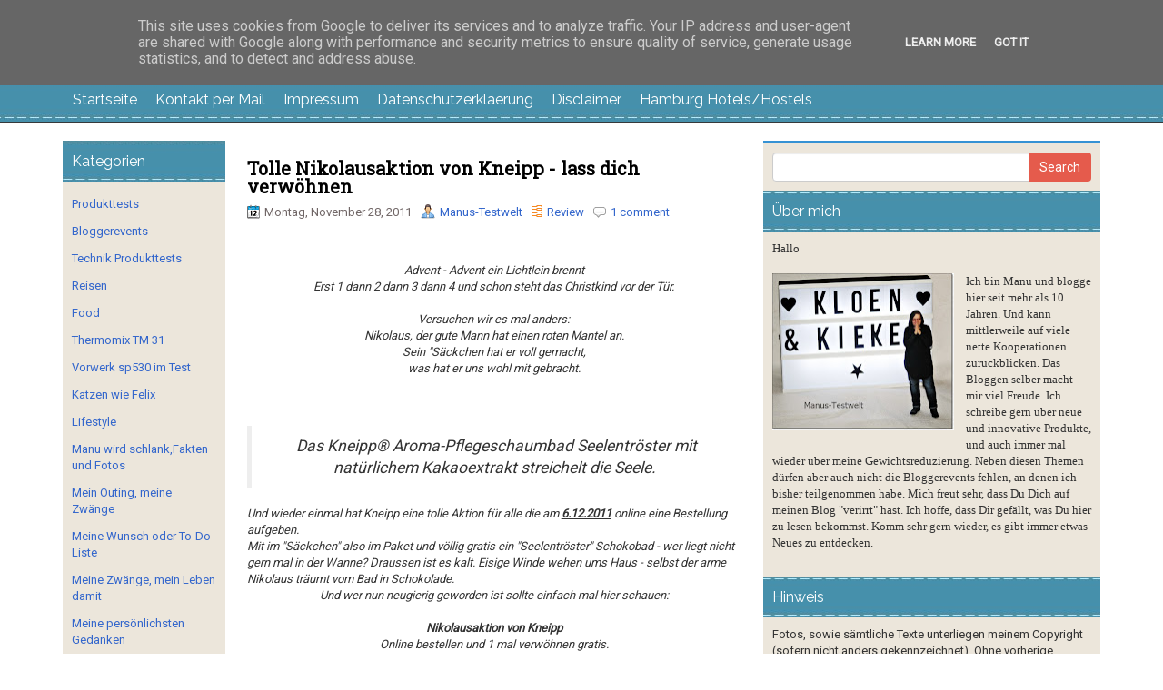

--- FILE ---
content_type: text/html; charset=UTF-8
request_url: https://www.manus-testwelt.de/b/stats?style=BLACK_TRANSPARENT&timeRange=ALL_TIME&token=APq4FmCRjYfOfS3C_-lDRhGAVTaBVUFf_3TX-t0CuFWeARJQNBVbLDIfH11RTI_t01lQeAZLdqEXG5mrYbby7_vtG18_qjk9nA
body_size: 18
content:
{"total":2451054,"sparklineOptions":{"backgroundColor":{"fillOpacity":0.1,"fill":"#000000"},"series":[{"areaOpacity":0.3,"color":"#202020"}]},"sparklineData":[[0,41],[1,21],[2,17],[3,91],[4,12],[5,11],[6,14],[7,14],[8,39],[9,95],[10,12],[11,59],[12,18],[13,16],[14,36],[15,14],[16,14],[17,24],[18,24],[19,25],[20,100],[21,17],[22,16],[23,18],[24,22],[25,26],[26,36],[27,36],[28,30],[29,27]],"nextTickMs":360000}

--- FILE ---
content_type: text/javascript; charset=UTF-8
request_url: https://www.manus-testwelt.de/feeds/posts/summary/-/Review?alt=json-in-script&orderby=updated&max-results=0&callback=randomRelatedIndex
body_size: 18042
content:
// API callback
randomRelatedIndex({"version":"1.0","encoding":"UTF-8","feed":{"xmlns":"http://www.w3.org/2005/Atom","xmlns$openSearch":"http://a9.com/-/spec/opensearchrss/1.0/","xmlns$blogger":"http://schemas.google.com/blogger/2008","xmlns$georss":"http://www.georss.org/georss","xmlns$gd":"http://schemas.google.com/g/2005","xmlns$thr":"http://purl.org/syndication/thread/1.0","id":{"$t":"tag:blogger.com,1999:blog-8027362351558924712"},"updated":{"$t":"2025-12-22T03:15:15.713+01:00"},"category":[{"term":"Produkttest"},{"term":"Review"},{"term":"Gewinnspiel"},{"term":"Technik"},{"term":"Essen"},{"term":"yourfone"},{"term":"Nur mal so"},{"term":"Bloggerevent"},{"term":"Getränke"},{"term":"Food"},{"term":"Rezepte"},{"term":"Reisen"},{"term":"Werbung"},{"term":"Katzen wie Felix"},{"term":"Iglo Botschafter"},{"term":"Felix"},{"term":"Geburtstagsgewinnspiel"},{"term":"Frankenblogger #FrBT17"},{"term":"Lifestyle"},{"term":"Duftparade"},{"term":"Katzen"},{"term":"klön un kieken 2017"},{"term":"Thermomix"},{"term":"Blogger on Tour"},{"term":"Kneipp"},{"term":"Kodak"},{"term":"Felix Purina"},{"term":"Norton Botschafter Programm"},{"term":"Gutscheine und Rabatte"},{"term":"Maggi"},{"term":"Maggiblogger"},{"term":"Ritter Sport"},{"term":"Weihnachten"},{"term":"Baumwollbotschafter"},{"term":"Bloggerontour"},{"term":"Gutscheine"},{"term":"Kneipp Vip Autor"},{"term":"Kooperation"},{"term":"Phicomm"},{"term":"Abnehmen macht Spaß"},{"term":"Aktuelle Gewinnspiele"},{"term":"Amazon"},{"term":"Lindt"},{"term":"Mein Outing"},{"term":"Smartphone"},{"term":"Urlaub"},{"term":"vegan"},{"term":"Aukey"},{"term":"Blogger"},{"term":"Kater"},{"term":"Netgear"},{"term":"RAVPower"},{"term":"blogladiesontour"},{"term":"Amigo"},{"term":"Blogger unterwegs"},{"term":"Bloggerevents"},{"term":"Bloggerreisen"},{"term":"Bloggertreffen"},{"term":"Blumengruss"},{"term":"Brandnooz"},{"term":"Cinnyathome"},{"term":"Folia"},{"term":"Gigaset"},{"term":"Hamburg meine Perle"},{"term":"Hotels in Hamburg"},{"term":"Katzenfutter"},{"term":"Produkttester gesucht"},{"term":"TaoTronics®"},{"term":"bloggen"},{"term":"clevere Felix Katzen"},{"term":"personalisieren"},{"term":"BLOT"},{"term":"Bahlsen"},{"term":"Blog Award"},{"term":"Charger"},{"term":"DIY"},{"term":"Einsteiger Smartphone"},{"term":"Events"},{"term":"FELIX Crunchy \u0026 Soft"},{"term":"Felix Crunchy Crumbles"},{"term":"Felix Gewinnspiel"},{"term":"Frankfurt"},{"term":"Gewicht reduzieren"},{"term":"Hamburg"},{"term":"Katzenfuttertest"},{"term":"Leibniz"},{"term":"Leicke"},{"term":"Leipniz"},{"term":"Leysieffer"},{"term":"LowCarb"},{"term":"PR-Sample"},{"term":"Powerbank"},{"term":"Purina"},{"term":"Tao Tronics"},{"term":"Thomy"},{"term":"Vorwerk SP530"},{"term":"Weihnachtsgeschenk"},{"term":"abnehmen"},{"term":"blogladiesontourhh2017"},{"term":"eBook Reader"},{"term":"gesund schlank werden"},{"term":"heartbreaker"},{"term":"misses kleine welts erstes Bloggerevent"},{"term":"nachhaltig"},{"term":"schmuck"},{"term":"#blogladiesontour"},{"term":"3D Generation"},{"term":"Abendkleider"},{"term":"Ambiente Fair in Frankfurt"},{"term":"Amigo Spiele"},{"term":"Bastelsets"},{"term":"Bauchtrainer"},{"term":"Bewegungsmelder"},{"term":"Bio"},{"term":"Blog Ladies on Tour"},{"term":"Bloggen aus Hobby"},{"term":"Blogger sind doof"},{"term":"Büro Easy 2015"},{"term":"Campingleuchte"},{"term":"Cappuccino"},{"term":"Clue M"},{"term":"Confiserie Riegelein"},{"term":"Crunchy Crumbles"},{"term":"Dental Phobie"},{"term":"Diabetiker"},{"term":"Dittmann"},{"term":"Doppelt lecker mit Gemüse"},{"term":"Drohnen"},{"term":"Du selbst sein"},{"term":"Duft"},{"term":"Einhorn"},{"term":"Event"},{"term":"Event in Hamburg"},{"term":"FELIX Sensations Extras"},{"term":"Familienspiele"},{"term":"Felix Cash Back"},{"term":"Felix-Purina"},{"term":"Folia Bringmann"},{"term":"Fotos als Video"},{"term":"Fotoshooting"},{"term":"Gesundheit"},{"term":"Gewinnspielankündigung"},{"term":"Gigaset GS160"},{"term":"GrüNatur"},{"term":"Hamburg Saturn Markt"},{"term":"Hamburgblogger"},{"term":"HooToo"},{"term":"Hugo Frosch"},{"term":"Hugo-Frosch"},{"term":"Iglo"},{"term":"Interview"},{"term":"Kaffeepads"},{"term":"Kahla Porzellan"},{"term":"Kissenhüllen"},{"term":"Kneipp Duftkerzen"},{"term":"Kneipp Duftwelten"},{"term":"Kneipp Dusche"},{"term":"Kneipp Herbstneuheiten 2018"},{"term":"Kneipp Neuheiten 2018"},{"term":"Kneipp Vip Auto"},{"term":"Kneipp ätherische Öle"},{"term":"Kneipp-Vip"},{"term":"Kneipp-Vip-Autor"},{"term":"Kännchen von 58products"},{"term":"LED"},{"term":"Ladegerät"},{"term":"Leabags"},{"term":"Lexware"},{"term":"Lindt Hello"},{"term":"Low Carb"},{"term":"Made in Germany"},{"term":"Matratzen"},{"term":"Mein Ostertisch"},{"term":"Melitta Kaffee"},{"term":"Messe Frankfurt"},{"term":"Migranten"},{"term":"Milka Oreo 300 Gramm"},{"term":"Mobile"},{"term":"MyVidStory"},{"term":"Nassfutter von Felix"},{"term":"Neues Jahr"},{"term":"OneConcept"},{"term":"Orion CLB42B1242S"},{"term":"Ostern 2017"},{"term":"P\u0026G"},{"term":"Parfüm"},{"term":"Party"},{"term":"Pearl"},{"term":"Phicomm Energy M+"},{"term":"Philips Pad Maschine"},{"term":"Pink Box"},{"term":"Pressereise"},{"term":"Produkttester"},{"term":"Rasierer"},{"term":"Reeperbahn"},{"term":"Riegelein"},{"term":"Schmuck für Damen"},{"term":"Schokolade"},{"term":"Sony Handycam"},{"term":"Sport zu Hause"},{"term":"Taggen"},{"term":"TaoTronics"},{"term":"Tassimo"},{"term":"Thailand"},{"term":"Thalia"},{"term":"Thomas Prinz GmbH"},{"term":"Tolino Vision 2"},{"term":"Wandtattoos"},{"term":"Weihnachten 2016"},{"term":"Weihnachtsbaum"},{"term":"Werk Conow"},{"term":"Zahnarzt"},{"term":"Zwänge"},{"term":"basteln"},{"term":"drachenfels"},{"term":"etrias Shops"},{"term":"gesund abnehmen"},{"term":"kizoa"},{"term":"qualitativ hochwertige Produkte"},{"term":"sinnliche Verführung"},{"term":"Ängste"},{"term":"0"},{"term":"1 von 10 iPhones gratis"},{"term":"1.3 GHz-MediaTek-Quad-CoreProzessor"},{"term":"10 Dinge"},{"term":"10 Dinge im Blog"},{"term":"10 Dinge über die ich mich freue"},{"term":"10 Jahre Sealife Hannover"},{"term":"10 nette Dinge"},{"term":"10400mAh Externer Akku Pack"},{"term":"106 cm"},{"term":"16000mAh"},{"term":"2 Tassen Funktion"},{"term":"2 Tassen System"},{"term":"2015"},{"term":"2017"},{"term":"25 Jahre Fairy Ultra"},{"term":"25hours The Goldmann"},{"term":"3 Kammern System"},{"term":"3 L Sommer Weiße"},{"term":"3 mal HDMI"},{"term":"3.0 für Mac"},{"term":"32 Kilo weniger"},{"term":"3D Drucker"},{"term":"4"},{"term":"4 Jahreszeit Daunendecken"},{"term":"40 l Notes"},{"term":"42 Zoll"},{"term":"42 Zoll TV"},{"term":"470g Tomaten pro Squezzer"},{"term":"5 Ports für USB"},{"term":"5 Zoll"},{"term":"52 Kilo leichter"},{"term":"52 Zähne"},{"term":"58products"},{"term":"5teiliges Kochtopfset"},{"term":"7 Tage Frische Garantie"},{"term":"890 m³\/h Luftstrom"},{"term":"AA-Batterien"},{"term":"AC1750 Smart-WLAN-Router von Netgear"},{"term":"AC750 WLAN Range Extender"},{"term":"AUKEY Kamera Stativ"},{"term":"AUKEY wireless Bluetooth Freisprecheinrichtung"},{"term":"AUX-Eingang"},{"term":"Abnehmen.Diabetes"},{"term":"Abo ohne Verpflichtungen"},{"term":"Acay"},{"term":"Air Walker günstig"},{"term":"Air Wick Signature"},{"term":"Akku laden"},{"term":"Akkubetrieb"},{"term":"Aktivkohle im Katzenklo"},{"term":"Alaska"},{"term":"Alaska Seelachs Filet"},{"term":"Alice Teaparty"},{"term":"Aliens"},{"term":"Alkohol erst ab 18 Jahren"},{"term":"Almighurt"},{"term":"Alpina Weiß"},{"term":"Alpro"},{"term":"Alstertal Einkaufszentrum Hamburg"},{"term":"Alt und Neu"},{"term":"Amazon Shops"},{"term":"Amazonsuche"},{"term":"Ambiente FRankfurt"},{"term":"Ambiente Frankfurt 2017"},{"term":"Amigo Speile"},{"term":"Amok"},{"term":"Amoonic"},{"term":"Analyse"},{"term":"Android"},{"term":"Android System"},{"term":"Android fähig"},{"term":"Angst haben"},{"term":"Angst vor Menschen"},{"term":"Angstzwänge"},{"term":"Anouck"},{"term":"Antikal"},{"term":"Apfellikör mit Zimt"},{"term":"Apple orientiert"},{"term":"Arabica"},{"term":"Arbeitslosigkeit"},{"term":"Arie l3in1 Pods"},{"term":"Ariel"},{"term":"Arko Filialen"},{"term":"Arko Kaffee"},{"term":"Arko Online Shops"},{"term":"Arla Buko"},{"term":"Arla Crunchy Müsli"},{"term":"Arla Schokomüsli"},{"term":"Arlo Security Cam von Netgear"},{"term":"Arlo ™ App"},{"term":"Arlo ™ Security Cam"},{"term":"Arlo™ Q"},{"term":"Arm trainieren"},{"term":"Armaturenbrett"},{"term":"Armbänder für Männer"},{"term":"Armbänder selber basteln"},{"term":"Arnika"},{"term":"Arnika Franzbranntwein"},{"term":"Aroma-Pflegedusche"},{"term":"Art of Chocolate"},{"term":"Askborg USB Kfz Auto Ladegerät"},{"term":"Askborg externes Akku"},{"term":"Aspermühle"},{"term":"Asylanten"},{"term":"Au Lait Au Lait"},{"term":"Augenbrauen Piercing"},{"term":"Aukey Amazon"},{"term":"Aukey Handy Objektiv"},{"term":"Aukey LED Tischleuchte"},{"term":"Aukey wireless Qi Ladegerät"},{"term":"Auna"},{"term":"Auna AV2-CD509 CD-Player"},{"term":"Ausbildungsstunden"},{"term":"Auto-Kamera von Aukey"},{"term":"Auto-Ladegerät"},{"term":"Autokauf"},{"term":"Autoteile"},{"term":"Außenbereiche putzen"},{"term":"Award"},{"term":"BBE"},{"term":"BBQ"},{"term":"BBQSauce von Thomy"},{"term":"BBQUE"},{"term":"BWT"},{"term":"Babykatzen"},{"term":"Backofen"},{"term":"Bad Nenndorf Möbelhaus"},{"term":"Bademeister"},{"term":"Baden mit Kneipp"},{"term":"Badewanne zum träumen"},{"term":"Badezimmer Entfeuchter"},{"term":"Badreiniger Set"},{"term":"Bahlsen Hannover"},{"term":"Bakterien befreiend"},{"term":"Barbecue Rauchsalz"},{"term":"Barista"},{"term":"Basilikum"},{"term":"Bastelwelten"},{"term":"Bauch trainieren"},{"term":"Baumwolle"},{"term":"Baustein-System"},{"term":"Bavaria Blu getestet"},{"term":"Beads und Charms"},{"term":"Beautybox"},{"term":"BellyJoya von Weitzmann"},{"term":"Bembelkegelbahn"},{"term":"Berlin"},{"term":"Berlin Escape"},{"term":"Besteckset"},{"term":"Bett"},{"term":"Bettdecke"},{"term":"Betten mit neuen Lattenrosten"},{"term":"Better Burger Company"},{"term":"Bettwäsche Essenza Son Ecru"},{"term":"Biggest Loser"},{"term":"Bikerjacken"},{"term":"Bilder für die Wohnung"},{"term":"Bilder personalisieren"},{"term":"Bilder von Bimago"},{"term":"Billigblogger"},{"term":"Bimago"},{"term":"Bimago Produkte"},{"term":"Bio Brühe"},{"term":"Bio Kochbox Sternzeichen"},{"term":"Bio Putzmittel"},{"term":"Bio zertifiziert"},{"term":"Biokat's DIAMOND CARE MultiCat Fresh"},{"term":"Biokats"},{"term":"Black\u0026White"},{"term":"Blaualgen"},{"term":"Blockschiebespiel"},{"term":"Blog spinnt"},{"term":"Blog.de schließt"},{"term":"Blogaward"},{"term":"Blogger Adventskalender"},{"term":"Blogger Event"},{"term":"Blogger unter sich"},{"term":"Bloggeraktion"},{"term":"Bloggeranrede"},{"term":"Bloggeranschreiben"},{"term":"Bloggetreffen"},{"term":"Blogparade Ritter Rost.Filmstart Ritter Rost 2"},{"term":"Blogsystem"},{"term":"Blogzahlen"},{"term":"Bluetooth In Ear"},{"term":"Bluetooth Lautsprecher"},{"term":"Bluetooth Tastatur. Leicke"},{"term":"Blumen Online"},{"term":"Blumenonline bestellen"},{"term":"Blumenshop"},{"term":"Blutdruck messen"},{"term":"Blutdruckmessgerät"},{"term":"Blutooth Lausprecher"},{"term":"Body-Workout"},{"term":"Boggertreffen"},{"term":"Boxen Abo"},{"term":"Boxen von Brandnooz"},{"term":"Boxenwahn"},{"term":"Boxspringbett"},{"term":"Boxspringbetten"},{"term":"Brandnooz Box"},{"term":"Brandnooz Cool Box"},{"term":"Brandnooz coole Cool Box"},{"term":"Brandnoozbox"},{"term":"Brautmode"},{"term":"Brennpaste für den Lotusgrill"},{"term":"Briefpost"},{"term":"Brigitte Box"},{"term":"Briketts aus Kokosnuss Restmaterial"},{"term":"Brillenpass"},{"term":"Brombeere"},{"term":"Brot und mehr online bestellen"},{"term":"Bräune ohne Sonne"},{"term":"Buchhaltung zu Hause"},{"term":"Buchhülle"},{"term":"Burger ohne Buns"},{"term":"ButterShaker"},{"term":"Bäckerei"},{"term":"Büro"},{"term":"Büromaterial auf Amazon"},{"term":"Bürosoftware"},{"term":"Bürste für Katzen"},{"term":"C430HX"},{"term":"CD"},{"term":"CD Kuschelzeit Creme Bad"},{"term":"CD Schmeichel Cremedusche"},{"term":"CD_Player"},{"term":"Cafe latte"},{"term":"Café Sommelier To Go Becher"},{"term":"Calmwaters"},{"term":"Campinglicht"},{"term":"Canvas"},{"term":"Cases für das Handy"},{"term":"Cashback"},{"term":"Cashback Portale"},{"term":"Center Parcs"},{"term":"Center Parcs Bispinger Heide.Reisen"},{"term":"Chancentag–Save the Date"},{"term":"ChargeCube von Askborg"},{"term":"Charger für das KFZ"},{"term":"Charms mit Buchstaben"},{"term":"Cheerz Magnete"},{"term":"Chia Samen"},{"term":"Chili con Carne Gewürz"},{"term":"Chiliflocken"},{"term":"Chocoholic Pralinés"},{"term":"Christbaum"},{"term":"Chrom Einhebelmischer"},{"term":"Clean Coat"},{"term":"Clouds"},{"term":"Coaching"},{"term":"Cococaban"},{"term":"Collagen animieren"},{"term":"Commerzbank"},{"term":"Confiserie Arko"},{"term":"Containerzug von Märklin"},{"term":"Continenta"},{"term":"Convertiere Deine Videos"},{"term":"Coolbox"},{"term":"Corinna Stieren aus Hamburg"},{"term":"Corona"},{"term":"Costa"},{"term":"Covit"},{"term":"Cragganmore 12 YO Single Malt Whisky 40% vol"},{"term":"Cream Team"},{"term":"Cremes für die Füße"},{"term":"Creola"},{"term":"Creolen"},{"term":"Crosstrainer"},{"term":"Crosstrainertest"},{"term":"DHL Streik 2015"},{"term":"DM"},{"term":"Dalmatiner"},{"term":"Damen und Herrenbekleidung"},{"term":"Damenschmuck"},{"term":"Damenschuhe in großen Größen"},{"term":"Danse au Lait"},{"term":"Das Pfortenhaus in Wiesbaden"},{"term":"Das Schrottkomplott"},{"term":"Das eigene ICH erleben"},{"term":"Das original"},{"term":"Daunedecken sind cool"},{"term":"Daunendecke"},{"term":"Daunendecken"},{"term":"Dax"},{"term":"Daypack"},{"term":"Daypack von booq"},{"term":"Dazn"},{"term":"Dear Sam"},{"term":"Dekorative Textilien"},{"term":"Dentalphobie"},{"term":"Depressionen"},{"term":"Der neue Homburger Hof"},{"term":"Design Hostel Hamburg"},{"term":"Designbox"},{"term":"Designerkissen mit Wärmflasche"},{"term":"Desinfektion"},{"term":"Desinfektionsmitteln"},{"term":"Desinfektionsmittelspender"},{"term":"Diamant Sirupzucker"},{"term":"Dickenbergh Holstein90"},{"term":"Display Docking Station"},{"term":"Dock-IT"},{"term":"Dolomiti"},{"term":"Domain suchen"},{"term":"Dont drink and Drive"},{"term":"Dots"},{"term":"Double Choc"},{"term":"Drachenfels Design"},{"term":"Drink me"},{"term":"Drogerie Abo"},{"term":"Drogerie Artikel im Abo"},{"term":"Drohen"},{"term":"Drohnen für den Privatgebrauch"},{"term":"Drollig"},{"term":"Du schaffst das"},{"term":"Dual-Sim"},{"term":"Dufner Catering"},{"term":"Duftkerzen"},{"term":"Dungeon"},{"term":"Durchhalten"},{"term":"Duschgele"},{"term":"Dänemark"},{"term":"Döner selber machen"},{"term":"Döner-Kebab"},{"term":"EM 2016"},{"term":"EM 2016 Mulex Gewinnpsiel"},{"term":"Easter Egg Mixbeutel"},{"term":"Easy Steam Cleaning"},{"term":"Eat me"},{"term":"Edeka Online"},{"term":"Edelholz"},{"term":"Egypt-Wonder"},{"term":"Ehrmann"},{"term":"Eier suchen"},{"term":"Eieralarm 2.0"},{"term":"Eierlikör"},{"term":"Einhandarmatur"},{"term":"Einhandmischer"},{"term":"Einhorn Glitzer"},{"term":"Einhorn Pups"},{"term":"Einhorn als Anhänger"},{"term":"EinhornGlitzer Erdzauber"},{"term":"Einhornkostüme"},{"term":"Einladungskarten"},{"term":"Eismaschine"},{"term":"Eleganz"},{"term":"Elektrogrill"},{"term":"Ellen Pitsches"},{"term":"Ellitac"},{"term":"Ellitac Kindle Schutzhülle bei Amazon"},{"term":"Ellitac Schutzhülle"},{"term":"Emoticons"},{"term":"Ende 2016"},{"term":"Energy"},{"term":"Energy L von Phicomm"},{"term":"Engel oder Bengel"},{"term":"England"},{"term":"Entfeuchter"},{"term":"Entnehmbare Brühgruppe"},{"term":"Entspiegelung"},{"term":"Erdinger"},{"term":"Erdinger 2.0"},{"term":"Erdinger Alkoholfrei"},{"term":"Erdinger Alkoholfrei Grapefruit und Zitrone"},{"term":"Erdinger Hefeweizen"},{"term":"Erdinger Schneeweiße"},{"term":"Ernährung"},{"term":"Ersatzteile"},{"term":"Escape"},{"term":"Escape Diem"},{"term":"Escape Room"},{"term":"Escape Room in Hamburg"},{"term":"Escape Room nahe dem Hauptbahnhof Hamburg"},{"term":"Escape Rooms"},{"term":"Escape-Berlin"},{"term":"EscapeDiem"},{"term":"Essen aus der Box"},{"term":"Essen und Trinken"},{"term":"Essig Öl"},{"term":"Etrias Webshops"},{"term":"Eurolux"},{"term":"Europameisterschaft 2016"},{"term":"Eurovacs"},{"term":"Event eat\u0026style Hamburg"},{"term":"Exquisa Creation Kokos"},{"term":"Exquisa Kokos"},{"term":"FCC"},{"term":"FPV Modellbau"},{"term":"FRankfurt-Eickenheim"},{"term":"Fairtrade"},{"term":"Fairtrade Kakao Programm"},{"term":"Fairy Ultra"},{"term":"Fairy Ultra Konzentrat"},{"term":"Fairy;Meister Propper"},{"term":"Fake Tunnel"},{"term":"Fakezahlen"},{"term":"Familienfreundlicher Center Parc"},{"term":"Familienspaß:Produkttest"},{"term":"Familienspiele von Amigo"},{"term":"Familientradition"},{"term":"Fanartikel"},{"term":"Fanggründe Alaska"},{"term":"Fanta4"},{"term":"Farbwechsel"},{"term":"Faschingskostüme"},{"term":"Fassung"},{"term":"Feinkostmanufaktur"},{"term":"Felix - Purina"},{"term":"Felix Crunchy und Soft"},{"term":"Felix Gewinner"},{"term":"Felix Katzenfutter Nr.1"},{"term":"Felix Katzenkinder"},{"term":"Felix Mini-Filettis (neu)"},{"term":"Felix Produktpakete zu gewinnen"},{"term":"Felix Racker allein daheim"},{"term":"Felix Schreibwerkstatt"},{"term":"Felix neue Futtersorten"},{"term":"Felix neue Sorten mit Fisch"},{"term":"Felix\/Purina"},{"term":"Fenster putzen"},{"term":"Fensterputzgeräte in Test"},{"term":"Fensterputzroboter"},{"term":"Fensterroboter"},{"term":"Fensterroboter sparen Kraft und Zeit"},{"term":"Ferienpark Bispinger Heide"},{"term":"Fernanpassung"},{"term":"Fernbedienung"},{"term":"Fernseher von Orion"},{"term":"Feuersbrunst in Hamburg"},{"term":"Feuerwerk"},{"term":"FileHub"},{"term":"Filme auf Fotos erstellen"},{"term":"Fingerabdrucksensor.Bild in Bild Funktion"},{"term":"Fingerprint Sensor"},{"term":"Firmenlogos aus Schokolade"},{"term":"Fisch und Gemüsenote für Katzen"},{"term":"Fischmaster"},{"term":"Fischmaster Frischegarantie"},{"term":"Fisheye"},{"term":"Fitflop"},{"term":"Fitness"},{"term":"Flagschiff Passion S2"},{"term":"Flair von früher"},{"term":"Flamingo"},{"term":"Flanellbettwäsche"},{"term":"Fluchtweg"},{"term":"Fluchtweg Hamburg"},{"term":"Flugreisen buchen"},{"term":"Flugsuchmaschine"},{"term":"Flux-Biohotel"},{"term":"Flyer"},{"term":"Flächendesinfektion"},{"term":"Flächendesinfektionsmittel"},{"term":"Flüchtlinge"},{"term":"Fotobücher"},{"term":"Fotocollage"},{"term":"Fotografie"},{"term":"Fotorola"},{"term":"Fotos auf Video"},{"term":"Fotos laufen lassen"},{"term":"Frank Felte"},{"term":"Frankenblogger #FrBT15"},{"term":"Frankenblogger 2017"},{"term":"Frankenblogger. #Frbt2017"},{"term":"Frankfurt Oktober 2017"},{"term":"Frankfurt Ostend"},{"term":"Frankfurter Seitensprung"},{"term":"Franziska von Drachenfels"},{"term":"Freude durch Drachenfels design"},{"term":"Friede auf Erden"},{"term":"Friedrichs"},{"term":"Frustriert"},{"term":"Frühjahrsputz"},{"term":"Frühlingsfühle"},{"term":"Frühstück im Schweinske Hamburg"},{"term":"Frühstück im Vivet"},{"term":"Frühstück mit Mea Living"},{"term":"Fuchs und Elster"},{"term":"Fuhlsbüttel Frühstück"},{"term":"Fun-Sauces"},{"term":"Funkadapter"},{"term":"Fusion"},{"term":"Fußball"},{"term":"Fußmatte mit deinem Foto"},{"term":"Fußmatten designen"},{"term":"Fußmatten personalisieren"},{"term":"Fußpflege"},{"term":"Fähre"},{"term":"Fähre mit Übernachtungsoptionen"},{"term":"Füße abstreifen"},{"term":"G-Tag von Gigaset"},{"term":"G-Tag.Gigaset"},{"term":"GPS"},{"term":"GPS Projekt"},{"term":"GPS Tracker"},{"term":"GS160"},{"term":"Gaming Mouse"},{"term":"Ganache Pralinen"},{"term":"Gardinen"},{"term":"Garnelen"},{"term":"Garten"},{"term":"Gastartikel"},{"term":"Gebrauchtwagen"},{"term":"Geburtstag"},{"term":"Geburtstagsgedanken"},{"term":"Geburtstagsgeschenk"},{"term":"Gebäck vom Vortag aufbacken"},{"term":"Gebäck von Arko"},{"term":"Gefakte Blogstatitik"},{"term":"Gefro Balance"},{"term":"Gefühle fahren Achterbahn"},{"term":"Gefühlschaos"},{"term":"Geld sparen beim Einkaufen"},{"term":"Geld zurückbekommen"},{"term":"Gemüse Crumbles"},{"term":"Generator"},{"term":"Generator Hamburg"},{"term":"Gerichte aus der Tajine"},{"term":"Gerstengras"},{"term":"Geschenke kaufen"},{"term":"Geschenke vom Spezihaus liefern lassen"},{"term":"Geschenke zur Kommunion. Ketten mit Namen"},{"term":"Geschmacksvielfalt vom Land"},{"term":"Gesund werden durch Gewichtsreduzierung"},{"term":"Gesundheits- oder Figurbewusste"},{"term":"Gesundheitskissen"},{"term":"Gewicht verringern"},{"term":"Gewinne mit Felix\/Purina"},{"term":"Gewinnspiel für Katzen"},{"term":"Gewinnspiele"},{"term":"Gewonnen"},{"term":"Gewürze"},{"term":"Gewürze Onlineshop. Chilisalz"},{"term":"Gewürze online bestellen.gute Auswahl an Gewürzen"},{"term":"Gewürze schon in Streuern"},{"term":"Gewürzhelden"},{"term":"Gewürzschrank"},{"term":"Gigaset GS 370"},{"term":"Gigaset GS 370 plus"},{"term":"Gigaset GS170"},{"term":"Gigaset GS270"},{"term":"Gigaset GS270 Plus"},{"term":"Gigaset Mittelklassehandys"},{"term":"Gigaset Mobilfunk"},{"term":"Gigaset Neu"},{"term":"Gigaset Sculpture"},{"term":"Gigaset mobil"},{"term":"Gigaset neue Smartphones"},{"term":"Gillette"},{"term":"Gillette Boy für Männer"},{"term":"Gimborn"},{"term":"Gisele Bündchen Ernährung"},{"term":"Glaspaket von Lensbest"},{"term":"Gold-Knuddelhäschen"},{"term":"Goldschmuck reinigen"},{"term":"Goode Bag von Zak!Designs"},{"term":"Goodiebag"},{"term":"Gorenje"},{"term":"Gourmesso"},{"term":"Granatapfel"},{"term":"Gravur"},{"term":"Griechenland"},{"term":"Griechenland Finanzkrise"},{"term":"Griechenland Kos-Urlaub"},{"term":"Griechenland Nachrichten"},{"term":"Grillen in Pink"},{"term":"Grillgiganten"},{"term":"Grillgiganten Finale"},{"term":"Grillkorb"},{"term":"Grillplatte"},{"term":"Grillsaucen"},{"term":"Grillsaucen BBQ Saucen"},{"term":"Grünländer Käsewürfel"},{"term":"Grüntee"},{"term":"Guhrow"},{"term":"Gutfried Veggie"},{"term":"Gutschein Gewinnspiel"},{"term":"Gözze"},{"term":"Gürtelrose"},{"term":"HDMI Splitter"},{"term":"HELLO Lindt"},{"term":"HOOVER;Staubsauger"},{"term":"Haare glätten"},{"term":"Haftpflicht"},{"term":"Halbedelsteine"},{"term":"Hallimash"},{"term":"Halloween"},{"term":"Hamburg 2017"},{"term":"Hamburg Bloggertreffen"},{"term":"Hamburg Burger"},{"term":"Hamburg Dungeon"},{"term":"Hamburg Event"},{"term":"Hamburg Event Oktober 2017"},{"term":"Hamburgevent"},{"term":"Hamburgmeineperle"},{"term":"Hamburgs Zuchthaus"},{"term":"Hammer"},{"term":"Handarbeit"},{"term":"Handcreme Wasserlilie \u0026Hyaluron"},{"term":"Handcreme von Kneipp"},{"term":"Handfilter"},{"term":"Handseife"},{"term":"Handspülmittel"},{"term":"Handtaschen"},{"term":"Handtücher bedruckt"},{"term":"Handycover"},{"term":"Handyhülle"},{"term":"Hanftaschen"},{"term":"Hann.Münden"},{"term":"Hannover Erlebnisse"},{"term":"Haremshose"},{"term":"Haremshosen"},{"term":"Hartz4"},{"term":"Hass"},{"term":"Haushaltsprodukte"},{"term":"Hauskatzen"},{"term":"Hausrat"},{"term":"Hausschnaps"},{"term":"Hausschuhe"},{"term":"Hautzart"},{"term":"Hautzartes Creme-Öl-Peeling."},{"term":"Healthy App"},{"term":"Hefeweiße im Winter"},{"term":"Heilig Abend 2016"},{"term":"Heimautomatisierung"},{"term":"Heiße Kische"},{"term":"Held(in) im Märchenbuch"},{"term":"Hello von Lindt"},{"term":"Herren und Kinder"},{"term":"Herzdose von Lindor"},{"term":"Herzdose von Lindt"},{"term":"Herzen"},{"term":"Herzenswunsch"},{"term":"Hifun"},{"term":"High Protein"},{"term":"Hilfe suchen"},{"term":"Hippie Style"},{"term":"Histamin-Intoleranz"},{"term":"Hochstühle für Kinder"},{"term":"Hochzeit"},{"term":"Hollandaise nur erwärmen"},{"term":"Holzkisten verbauen"},{"term":"Homemade"},{"term":"Hornhaut"},{"term":"Hornhauthobel"},{"term":"Horoskope"},{"term":"Hostel in Hamburg"},{"term":"Hotel in Frankfurt"},{"term":"Hundeangriff"},{"term":"Häfft"},{"term":"Händedesinfektionsmittel"},{"term":"Härtegrade"},{"term":"Höhenrainer"},{"term":"Höhle der Löwen"},{"term":"Hör24"},{"term":"Hörgeräte"},{"term":"Hörgeräteakkustiker"},{"term":"Hörhilfe"},{"term":"Hühnerfrikassee"},{"term":"IONTO"},{"term":"IP basiert telefonieren"},{"term":"Ich bin ein Geschenk"},{"term":"Iglo Filegro neu"},{"term":"Iglo Rotkohl"},{"term":"Impressumpflicht"},{"term":"In-Ear Ohrhörer"},{"term":"Induktion"},{"term":"Induktionsherd"},{"term":"Induktionsherde"},{"term":"Inka Sonnensalz"},{"term":"Instagram Fotos"},{"term":"Ionisator"},{"term":"Italian Preparation Process"},{"term":"Jacobs"},{"term":"Jahresanfang"},{"term":"Japanischer Forscher"},{"term":"Jarfood"},{"term":"Job\u0026Style"},{"term":"Jobcenter Projekt"},{"term":"Jobsuche in Würzburg"},{"term":"KFZ Halterung"},{"term":"KFZ Vergleichsportal"},{"term":"KFZ überbrücken"},{"term":"KFZ-Ersatzteile"},{"term":"KNeipp Vip Event 2017"},{"term":"Kaffee aus der Kapselmaschine"},{"term":"Kaffee to Go"},{"term":"Kaffee to Go Bcher mit Griffschutz"},{"term":"Kaffeebereiter"},{"term":"Kaffeekapselmaschine"},{"term":"Kaffeekapselmaschinen"},{"term":"Kaffeekapseln günstig"},{"term":"Kaffeekapselnohne Aluminium"},{"term":"Kaffeevollautomat"},{"term":"Kaffeevollautomatentest"},{"term":"Kaffekapslen"},{"term":"Kakao Nibs"},{"term":"Kaki"},{"term":"Kalender selber erstellen"},{"term":"Kanacke heisst Mensch"},{"term":"Kapselkaffee mit sehr viel Aroma"},{"term":"Kapselmaschine von Leysieffer"},{"term":"Karneval"},{"term":"Karten für Anlässe"},{"term":"Kasseler Rippe"},{"term":"Kassettendaunendecken"},{"term":"Kater Kalle"},{"term":"Katze"},{"term":"Katzen Leckerlis"},{"term":"Katzen futter von Felix"},{"term":"Katzen und Kater"},{"term":"Katzen unterwegs"},{"term":"Katzenbabys"},{"term":"Katzenfutter mit Gelee"},{"term":"Katzenfutter von Felix"},{"term":"Katzenfuttergewinnspiel"},{"term":"Katzenklos"},{"term":"Katzenstreu"},{"term":"Kegeln"},{"term":"Kegeln in Frankfurt"},{"term":"Keks des Jahres"},{"term":"Kekse"},{"term":"Kerze in der Dose"},{"term":"Kerzen von eika"},{"term":"Kette mit rotem Stein"},{"term":"Ketten"},{"term":"Keylino"},{"term":"Kiez"},{"term":"Kinder Online Shop"},{"term":"Kinderkopfhörer"},{"term":"Kindheitserinnerungen"},{"term":"Kindle Schutzhülle"},{"term":"Kissen für die Wohnung"},{"term":"Kissen mit Namen"},{"term":"Kistenbaron"},{"term":"Kitten"},{"term":"Klarfit"},{"term":"Klarfit Air Walker"},{"term":"Klarfit Bauchtrainer\/Situp Bank"},{"term":"Klarstein"},{"term":"Klarstein Eismaschine"},{"term":"Klarstein Luftentfeuchter Hiddensee 1500"},{"term":"Kleenex"},{"term":"Klimagerät"},{"term":"Kneipp Aromadusche"},{"term":"Kneipp Baden"},{"term":"Kneipp Badeperlen"},{"term":"Kneipp Badetablette"},{"term":"Kneipp Frühjahrsneuheiten 2019"},{"term":"Kneipp Gewinnspiel"},{"term":"Kneipp Herbstneuheiten"},{"term":"Kneipp Lippenpflegestifte"},{"term":"Kneipp Ochsenfurth"},{"term":"Kneipp Online Shop"},{"term":"Kneipp Seifen"},{"term":"Kneipp Sekunden-Sprühlotion"},{"term":"Kneipp Sommerglück"},{"term":"Kneipp Trockenöl"},{"term":"Kneipp fünf Säulen"},{"term":"Kneipp-Duschspray"},{"term":"Kneipp-Vip Event 2018"},{"term":"Kneipppflegeformel"},{"term":"Knochengewicht"},{"term":"Koala Bär"},{"term":"Koch Box"},{"term":"Koch Simon Gamper"},{"term":"Kofkissen mit Federn gefüllt"},{"term":"Kokosöl"},{"term":"Komfortgläser"},{"term":"Kommunion"},{"term":"Kompaktanlage"},{"term":"Konfirmation"},{"term":"Kopf-Herz und Bauchgefühl"},{"term":"Kopfhörer"},{"term":"Kopfhörer Little Rockerz Costume"},{"term":"Kopfhörer als Armband"},{"term":"Kopfkissen"},{"term":"Korallenriffe"},{"term":"Kosmetik Abobox"},{"term":"Kosmetik in the Box"},{"term":"Kräuter Bouillon"},{"term":"Kugelschreiber"},{"term":"Kulleraugen"},{"term":"Kultbox"},{"term":"Kuscheldecke"},{"term":"Kuscheltier adoptieren"},{"term":"Kuschelzeit"},{"term":"Käse"},{"term":"Käse aus Spanien"},{"term":"Käse von Bergader"},{"term":"König der Schnäpse"},{"term":"KönisgRommé Five Crowns"},{"term":"Körperfett messen"},{"term":"Küche streichen"},{"term":"Küchen"},{"term":"Küchenarmatur"},{"term":"LED Campingleuchte"},{"term":"LED Leuchte"},{"term":"LED-Hintergrundbeleuchtung"},{"term":"LOw Glycemic and Insulemic Diet"},{"term":"Label"},{"term":"Lachs"},{"term":"Laken"},{"term":"LambARTh´s DEUSSL-Box"},{"term":"Landbäckerei"},{"term":"Landbäckerei Hoffmann"},{"term":"Laptop Design"},{"term":"Laptop kaputt"},{"term":"Laptopsuche"},{"term":"Laptopvergleich"},{"term":"Las Vegas"},{"term":"Latte"},{"term":"Latte Macchiato"},{"term":"Lattenroste"},{"term":"Launch Gigaset GS170"},{"term":"Launch Lindor im November"},{"term":"Lautsprecher"},{"term":"Lavasteine"},{"term":"Le Creuset®"},{"term":"Leabags Ledertaschen"},{"term":"Lebensberatung"},{"term":"Lebensfreude von Kneipp"},{"term":"Lebkuchennudeln"},{"term":"Leckerlis"},{"term":"Leckerlis von Felix ohne Zucker"},{"term":"Lederschmuck"},{"term":"Leinen"},{"term":"Leinen Tischdecken"},{"term":"Leitungswasser filtern"},{"term":"Lemon Pepper Kompanie®"},{"term":"Lemon Pepper®"},{"term":"Lensbest.Brillen von Lensbest"},{"term":"Leserzahlen"},{"term":"Leysieffer Kaffeekapselmaschine"},{"term":"Leysieffer Kaffeekapselmaschine  mit integriertem Milchaufschäumer"},{"term":"Leysieffer Kaffeekapseln"},{"term":"Liebster Award"},{"term":"Lieferservice"},{"term":"Limmer Strasse"},{"term":"Lind"},{"term":"Linden geboren"},{"term":"Linden-Nord"},{"term":"Lindor"},{"term":"Lindor Nostalgie"},{"term":"Lindor Weihnachten. Produkttest"},{"term":"Lindt Creola"},{"term":"Lindt Excellence"},{"term":"Lindt Hello Neu"},{"term":"Lindt Nachwuchs"},{"term":"Lindt Variantionen"},{"term":"Lindt Weihnachten"},{"term":"Linela"},{"term":"Linz"},{"term":"Locher"},{"term":"Lockenstab"},{"term":"Lockenstäbe"},{"term":"Logi-LowCarb"},{"term":"Logikspiele"},{"term":"Lotto"},{"term":"Lotto spielen"},{"term":"Lotus Biscoff"},{"term":"Lotus Grill"},{"term":"LowCarb.Xylit"},{"term":"Lowcarb ernähren"},{"term":"Lucas Cordalis"},{"term":"Luftballons"},{"term":"Luftkühlung"},{"term":"Lumsing"},{"term":"Lust auf Mehr Zeitschrift"},{"term":"Lust auf mehr Event"},{"term":"Luxus"},{"term":"Luxus-Sau"},{"term":"Luxusschokolade"},{"term":"Läderach FrischSchoggi"},{"term":"Lästern"},{"term":"Lästerschwestern"},{"term":"MAGGI Sauce für Currywurst"},{"term":"MANNA Amerigo"},{"term":"MP3 Player"},{"term":"MTW"},{"term":"MacX Video Converter Pro"},{"term":"Macro"},{"term":"Madras Curry"},{"term":"Maggi Kochstudio Hamburg"},{"term":"Maggi neue Fonds"},{"term":"Maggis neue Saucen"},{"term":"Magic Grip"},{"term":"Magic Grip Kitchen Auflaufform"},{"term":"Magic Grip Kitchen Gourmethut 0"},{"term":"Magic Grip to Go"},{"term":"Magnesium"},{"term":"Magnete"},{"term":"Magnete für den Kühlschrank"},{"term":"Maislabyrinth Produkttest"},{"term":"Mandelmilch"},{"term":"Manufaktur"},{"term":"Manus Mini Me"},{"term":"Manus-Testwelt"},{"term":"Manus-Testwelt feiert Silvester"},{"term":"ManusTestwelt"},{"term":"Maped"},{"term":"Maria Wächtler"},{"term":"Marille"},{"term":"Marke"},{"term":"Markenkosmetik"},{"term":"Markenprodukte per Abo"},{"term":"Markenspielzeug"},{"term":"Marley Spoon"},{"term":"Marokko"},{"term":"Mathematik ist doof"},{"term":"Matheprofessor"},{"term":"Matratzenauflage"},{"term":"Matratzenauflage von Mediflow"},{"term":"Matten vor der Tür"},{"term":"Maxdome"},{"term":"Maxxi-Clean"},{"term":"Mayo von Thomy"},{"term":"Mea Living"},{"term":"MedM App"},{"term":"Media-Kit"},{"term":"Medien übertragen"},{"term":"Mediflow"},{"term":"Mehrzweckröstschalen"},{"term":"Melamin"},{"term":"Melitta BellaCrema Espresso"},{"term":"Melitta TS Smart®"},{"term":"Mensch"},{"term":"Merci Mamam"},{"term":"Messe"},{"term":"Metall Schreibtischleuchte von TaoTronics"},{"term":"Miet-Kastenwagen günstig"},{"term":"Miezhaus"},{"term":"Mifus"},{"term":"Mikrofaserdecke"},{"term":"Milchschaum;produkttest"},{"term":"Milka"},{"term":"Milka Choco Break Produkttest"},{"term":"Mini Kekse"},{"term":"Mini Me"},{"term":"Mini-Games"},{"term":"Mini-Quadcopter"},{"term":"Minigames"},{"term":"Miniklammern"},{"term":"Minions"},{"term":"Mino und Tauri"},{"term":"Minus 35+ Kilo"},{"term":"Minus 47 Kilo"},{"term":"Minus 55 Kilo"},{"term":"Missgunst"},{"term":"Mission Morgen"},{"term":"Mitbringparty"},{"term":"Mittester gesucht"},{"term":"Mixer Set"},{"term":"Mobilfunk"},{"term":"Mobilfunkzubehör"},{"term":"Modelabel"},{"term":"Monatskalender"},{"term":"Montblanc"},{"term":"Montblanc Shop"},{"term":"Moringa"},{"term":"Motorrad fahren"},{"term":"Motorradjacken"},{"term":"Mouse"},{"term":"Mouse für alle Tage"},{"term":"Movavi"},{"term":"Movavi Screen Capture Studio"},{"term":"Mulex"},{"term":"Mulex Besteckset"},{"term":"Mulex für den Haushalt"},{"term":"Multifunktionsgrill"},{"term":"Multigleiter für TM ® 31 + 5"},{"term":"Multipack Geschmacksvielfalt aus dem Wasser"},{"term":"Musik im Bad"},{"term":"Musik zum kuscheln"},{"term":"Muskat Schokolade"},{"term":"Muskeln stärken"},{"term":"MyCouchbox"},{"term":"MyCouchbox Gewinnspiel"},{"term":"Mädels lästern gern"},{"term":"Mädelswerkzeug"},{"term":"Männerpflegeprodukte"},{"term":"Märchen vorlesen"},{"term":"Märklin"},{"term":"Märklin Start up"},{"term":"Möbel Heinrich"},{"term":"Möbel für das Wohnzimmer"},{"term":"Möbelhaus in der Nähe von Hannover"},{"term":"Mögrossa"},{"term":"Müll bloggen"},{"term":"Mützen"},{"term":"Nachfolger von Arlo™"},{"term":"Nachfüllpacks"},{"term":"Nachhaltigkeit"},{"term":"Nachhilfe in Mathematik"},{"term":"Nachtsicht"},{"term":"Nackenkissen"},{"term":"Nass und Trocken Rasur"},{"term":"Nassfutter"},{"term":"NaturPur"},{"term":"Natura Vitalis"},{"term":"Naturformel"},{"term":"Naturhaardecken"},{"term":"Navi"},{"term":"Neid"},{"term":"Neid erarbeiten"},{"term":"Nespresso"},{"term":"Nestle"},{"term":"Nestlé Purina"},{"term":"Netgear Markenbotschafter"},{"term":"Neu von Exquisa"},{"term":"Neuheit"},{"term":"Neuwagen"},{"term":"Nexus7"},{"term":"Nice to sweet you"},{"term":"Noozi"},{"term":"Nudel Schoki-Zimt"},{"term":"Nudelketchup"},{"term":"Nuss Mix"},{"term":"Nähmaschine"},{"term":"Objektive"},{"term":"Obs und Gemüse Joghurt"},{"term":"Oceanside Besteckset"},{"term":"Ofen reinigen"},{"term":"Ofen und Grillreiniger"},{"term":"Ohrringe"},{"term":"Ok ferry"},{"term":"Ole Ole"},{"term":"Olivenöl"},{"term":"OneConcept Twist \u0026 Grill Vertikalgrill"},{"term":"Online Bäckerei"},{"term":"Online Drogerie"},{"term":"Online Fisch bestellen"},{"term":"Online Nachhilfe für Mathematik"},{"term":"Online Shoppen während dem Lockdown"},{"term":"Online-Shop für Poster"},{"term":"Onlinerecherche"},{"term":"Onlineshop aus Thailand"},{"term":"Onlinespiele"},{"term":"Orangenöl Power Reinger"},{"term":"Organizerfach"},{"term":"Original Eierlikör von Verpoorten"},{"term":"Original Verpoorten"},{"term":"Osteraktion"},{"term":"Osterhasen"},{"term":"Ostern"},{"term":"Ostern mit Lindt"},{"term":"Ostern wird bunt mit Riegelein"},{"term":"Ostertisch Deko"},{"term":"Otto Weitzmann AG"},{"term":"Outfit24"},{"term":"Overlocknähmaschine"},{"term":"PCB"},{"term":"PCB-Design"},{"term":"PFOA"},{"term":"PHICOMM Clue M"},{"term":"Pacific Prawns von Costa im Test"},{"term":"Pakete"},{"term":"Parfüm Öl"},{"term":"Paris"},{"term":"Party Deko"},{"term":"Partykleid"},{"term":"Partykneipe"},{"term":"Passend für TM ® 31 + 5"},{"term":"Passion"},{"term":"Pastaketchup für Nudeln"},{"term":"Pastatelli"},{"term":"Patchouli"},{"term":"Pauschalisierung aller Menschen"},{"term":"Pearl Glaskaraffe"},{"term":"Pecannüsse"},{"term":"Peeling für die Füße"},{"term":"Persiomon ®"},{"term":"Personalisierte Kissen"},{"term":"Personalisierter Schmuck"},{"term":"Personenwaage"},{"term":"Pfanner Pure Tea"},{"term":"Pfefferspray"},{"term":"Pflegeprodukte"},{"term":"Phicomm Energy 2"},{"term":"Phicomm Passion"},{"term":"Phicomm Smartphones"},{"term":"Philips"},{"term":"Philips AquaTouch"},{"term":"Philips Healthy"},{"term":"Philps"},{"term":"Physalis"},{"term":"PiCK UP! WILD BERRY"},{"term":"Pick UP! Mini"},{"term":"Pick Up Wild Berry"},{"term":"Piercings"},{"term":"Pixum Handycover"},{"term":"Planer"},{"term":"Planète Chocolat"},{"term":"Playstore"},{"term":"Podologe"},{"term":"Pods"},{"term":"Portemonnaie Hülle für das Smartphone"},{"term":"Porzellan personalisieren"},{"term":"Porzellanmaler"},{"term":"Poster online shoppen"},{"term":"Postkarten personalisieren. Postkarten mit deinem persönlichen Foto"},{"term":"Potful Power"},{"term":"Power Pack"},{"term":"Pralines"},{"term":"Presse"},{"term":"Privatinsolvenz in England"},{"term":"Privatinsolvenz vermeiden"},{"term":"ProGlide Flexball"},{"term":"Produkte für die Fußpflege"},{"term":"Produkte von CD"},{"term":"Produkte von Kneipp"},{"term":"Produkttests Non Food"},{"term":"Produktvorstellung"},{"term":"Prospektständer"},{"term":"Prozente"},{"term":"Präzisionslaufwerk"},{"term":"Pure Gel"},{"term":"Putenwurst"},{"term":"Pyjamapark"},{"term":"QI-Ladestation"},{"term":"QVC"},{"term":"Quadcopter"},{"term":"Quadrocopter"},{"term":"Qualcom"},{"term":"Qualcomm"},{"term":"Quinoa"},{"term":"RAL Farbtöne"},{"term":"RAV Power"},{"term":"RFID"},{"term":"Rabatte"},{"term":"Raclette mit Produkten von Thomy"},{"term":"Ragusa"},{"term":"Rapesco"},{"term":"Rapsöl"},{"term":"Rasierer im Vergleich"},{"term":"Rasiermesser"},{"term":"Rasiermesser kaufen"},{"term":"Ratgebenseiten"},{"term":"Ratten"},{"term":"Rauchfrei Grillen"},{"term":"Ravensburger Start-up"},{"term":"Rechnungssoftware"},{"term":"Reckitt Benickser"},{"term":"Red Dot Design Wettbewerb"},{"term":"Reise"},{"term":"Retro"},{"term":"Retro Style Taschen"},{"term":"Retro Weinkisten"},{"term":"Rewe"},{"term":"Rewe Lieferdienst"},{"term":"Ribera del Xúquer"},{"term":"Ritter Rost 2"},{"term":"Roasted Chestnut"},{"term":"Robo Kätzchen"},{"term":"Rogaska Donat Mg®"},{"term":"Rogaska Mineralwasser"},{"term":"Rommé spielen"},{"term":"Rommé von Amigo"},{"term":"Rosenstein \u0026 Söhne Handmixer-Set"},{"term":"Rosenstein und Söhne"},{"term":"Router von Netgear"},{"term":"Rubs"},{"term":"Rucksack Madrid"},{"term":"Rucksäcke"},{"term":"Rush Hous"},{"term":"Russell Hobbs"},{"term":"Römertopf®"},{"term":"Römertopf® BBQ"},{"term":"Rügenwalder Herbst Produkte"},{"term":"Rührrei mit Bacon"},{"term":"SENSEO® MODELL NEW ORIGINAL"},{"term":"SENSEO® Original HD 7817"},{"term":"SODASTREAM Trinkwasser-Sprudler Crystal"},{"term":"SWAROVSKI-Kristalle"},{"term":"Sagrotan"},{"term":"Salatburger"},{"term":"Samsung Galaxy S5 Cover"},{"term":"Samsung S5"},{"term":"Sanpura"},{"term":"Sauce Hollandaise im Squeezer"},{"term":"Saugwischer von Vorwerk"},{"term":"Schals bestickt"},{"term":"Schaumduschen von Kneipp"},{"term":"Scheren"},{"term":"Schimmel entsteht durch Feuchtigkeit"},{"term":"Schimmel mit einem Luftentfeuchter vorbeugen"},{"term":"Schlafzimmer mit Wandtattoos"},{"term":"Schlangen beißen hinterrücks zu"},{"term":"Schlank werden mit Spaß"},{"term":"Schlüsselbund aus Leder"},{"term":"Schmuck für Männer"},{"term":"Schmuck mit Zertifikat"},{"term":"Schmuck reinigen"},{"term":"Schmuck schenken"},{"term":"Schmuck verschenken"},{"term":"Schmuck zu Weihnachten"},{"term":"Schmuckebox"},{"term":"Schmuckgeschenke"},{"term":"Schmuckreinigungspolitur"},{"term":"Schmuckritter"},{"term":"Schmuckstücke"},{"term":"Schnupperminuten"},{"term":"Schoki"},{"term":"Scholl"},{"term":"Schologo"},{"term":"Schreibtischlampe"},{"term":"Schreibtischleuchte"},{"term":"Schuhe online"},{"term":"Schuhe online shoppen"},{"term":"Schuhe persönlich gestalten"},{"term":"Schuhe24"},{"term":"Schul und Bürobedarf"},{"term":"Schuldenvergleich"},{"term":"Schulrucksack"},{"term":"Schulrucksäcke von coocazoo"},{"term":"Schutz für das Smartphone"},{"term":"Schutz vor Displaykratzern"},{"term":"Schutztasche"},{"term":"Schweinske"},{"term":"Schweinske Fuhlsbüttel"},{"term":"Schweiz"},{"term":"Schweizer Kaffee"},{"term":"Schümli"},{"term":"Schützhülle für das MacBook"},{"term":"Scout"},{"term":"Scout Schulranzen"},{"term":"Sculpture"},{"term":"Sealife"},{"term":"Securitycam"},{"term":"Segreti"},{"term":"Segretinis"},{"term":"Sei frech mit Kneipp"},{"term":"Sei frei"},{"term":"Seifen"},{"term":"Seifen flüssig"},{"term":"Selbstbewusst durchs Leben gehen"},{"term":"Selfie"},{"term":"Selfie Kamera"},{"term":"Selfie Stick"},{"term":"Selfies"},{"term":"Selfmade"},{"term":"Senf"},{"term":"Senseo®"},{"term":"Senseo® HD 8717"},{"term":"Series 5000"},{"term":"Set von Amigo"},{"term":"Shake\u0026Go"},{"term":"Sharon"},{"term":"Sharon Körperanalysewaage"},{"term":"Shopping online"},{"term":"Siam Rose"},{"term":"Siamrose"},{"term":"Sicherheit beim Autofahren"},{"term":"Sicherheit für die Wohnung"},{"term":"Silberpolitur"},{"term":"Silberschmuck"},{"term":"Silberschmuck reinigen"},{"term":"Silvester"},{"term":"Sirupzucker"},{"term":"Sit Ups"},{"term":"Six-Pack"},{"term":"Skelett im Frack"},{"term":"Skullarmband-Uhr"},{"term":"Skulls"},{"term":"Sleeve für 15 Zoll Notebook"},{"term":"Smart natural Food"},{"term":"Smartlocks"},{"term":"Smartphnone Taschen"},{"term":"Smartphone Adapter"},{"term":"Smartphone Fotos"},{"term":"Smartphone Gigaset GS 370"},{"term":"Smartphone aufladen"},{"term":"Smartphone extern aufladen"},{"term":"Smoothie"},{"term":"Snoopy Kekse"},{"term":"Soehle"},{"term":"Sofakissen"},{"term":"Soft-Touch-Oberfläche"},{"term":"SoftPal Nachtlichter"},{"term":"Solar Ladegerät"},{"term":"Solarzelle"},{"term":"Sommer Weiße von Edinger"},{"term":"Sommer und Sonne"},{"term":"Sommergetränk"},{"term":"Sommerhitze"},{"term":"Sonnenenergie"},{"term":"Sos Kinderdörfer"},{"term":"Soßenschmaus von Felix"},{"term":"Spagehtti mit Pastaketchup.Produkttest"},{"term":"Spanischer Käse"},{"term":"Spannung"},{"term":"Spargel"},{"term":"SpaätzleShaker"},{"term":"Spenden"},{"term":"Spezi-Haus Verschenkservice"},{"term":"Spiele App"},{"term":"Spiele für Drinnen"},{"term":"Spiele für Kinder"},{"term":"Spiele für Kinder und Erwachsene"},{"term":"Spielesammlungen"},{"term":"Spielzeug online kaufen"},{"term":"Spirulina"},{"term":"Spontex"},{"term":"Spontex flinke Rolle"},{"term":"Spritz-Frei streichen"},{"term":"Sprudelwasser"},{"term":"Spültischarmatur Tiber"},{"term":"St.Pauli"},{"term":"Standmixer"},{"term":"Starbucks"},{"term":"Starbucks Cappuccino"},{"term":"Starbucks Hazelnut Macchiato"},{"term":"Starbucks Kaffeespezialitäten"},{"term":"Starbucks White Chocolate Mocha"},{"term":"Starbucks to Go"},{"term":"Statistiken"},{"term":"Steampunk"},{"term":"Steinreiniger"},{"term":"Stereoanlage"},{"term":"Sternzeichen - Kochbox"},{"term":"Stiefel in XL"},{"term":"Stifte zum Beschreiben von Porzellan"},{"term":"Streaming-Apps"},{"term":"Streatware"},{"term":"Stremel"},{"term":"Strohhalme"},{"term":"Stubenvögel"},{"term":"Studio"},{"term":"Stöckchen"},{"term":"Störtebecker"},{"term":"Stützkissen"},{"term":"Suchmaschine"},{"term":"Suchmaschine für Flüge"},{"term":"Suchmaschinen"},{"term":"Sunny Cage"},{"term":"Supaclip"},{"term":"Superbude Hamburg"},{"term":"Superfood 2016"},{"term":"Superkiste St.Georg"},{"term":"Supibox"},{"term":"Swarovski Zirkonis Stein"},{"term":"Süda Care"},{"term":"Süße Geschenkideen von Arko"},{"term":"TV schauen"},{"term":"TV-Koch Wolfgang Link"},{"term":"Tablet"},{"term":"Tabletts"},{"term":"Tabletts aus Holz"},{"term":"Tabletts aus Papier"},{"term":"Tacker"},{"term":"Tafelfolie"},{"term":"Tag der Qualität"},{"term":"Tagesdecken"},{"term":"Tagträume"},{"term":"Tajine"},{"term":"Tana Shop"},{"term":"Tao Tronics LED Nachtlichter"},{"term":"Tarotkarten"},{"term":"Taschen bedrucken"},{"term":"Taschen24"},{"term":"Tassimo Kapseln"},{"term":"Tassimo Kapseln nun kleiner"},{"term":"Tastaturkette"},{"term":"Tasty Tale"},{"term":"Tattoo"},{"term":"Tattoomaschine"},{"term":"Tattoos für die Wohnung"},{"term":"Tauchen"},{"term":"Tauchen in Thailand"},{"term":"Tchibo"},{"term":"Teddy-Familie von Lindt"},{"term":"TeeGschwendner"},{"term":"Tellicherry Pfeffer"},{"term":"Teneriffa"},{"term":"Terror"},{"term":"Tester gesucht"},{"term":"Testpakete"},{"term":"Textile Kabel"},{"term":"Thai"},{"term":"Thalbach Design"},{"term":"Thalia Cloudspeicher"},{"term":"Thalia tolino"},{"term":"The Best Alarm Clocks"},{"term":"Think Fun"},{"term":"Thomy Burgersaucen"},{"term":"Thomy Grillgiganten"},{"term":"Thomy Grillsaucen"},{"term":"Thomy Hamburger Sauce"},{"term":"Thomysaucen"},{"term":"ThunderSspace"},{"term":"Tiefenentspannt"},{"term":"Tiere"},{"term":"Tiere zu Hause"},{"term":"Timer"},{"term":"Tinnitus"},{"term":"Tischdecken"},{"term":"Tischfilter"},{"term":"Tomatenketchup 80%"},{"term":"Tonaufnahmen nachträglich"},{"term":"Tontopf"},{"term":"Top 5 der Smartphones"},{"term":"Topper"},{"term":"Topper-Spannbettlaken"},{"term":"Totenköpfe"},{"term":"Touchfeld Schreibtischlampe"},{"term":"Tragkraft bis zu 180 KG"},{"term":"Transportttasche für den Lotusgrill"},{"term":"Treffen mit den Mädels"},{"term":"Trinkschokolade"},{"term":"TripMate Mini HT-TM05 mobiler Wifi Router"},{"term":"Triple Choc"},{"term":"Trockenrasierer"},{"term":"Trockenrasur"},{"term":"Troll Mails"},{"term":"Trolle auf dem Blog"},{"term":"Trolle im Internet"},{"term":"Tunnel"},{"term":"Tönung der Brillengläser"},{"term":"UFO"},{"term":"USB Anschluss"},{"term":"USB Charger"},{"term":"USB Steckplätze"},{"term":"USB-Anschluss"},{"term":"USB-Stick aus Echtholz"},{"term":"USB-Stick zu Weihnachten"},{"term":"USpicy Pediküre Hornhautentferner"},{"term":"Umarme Deine Katze Tag"},{"term":"Umarme-Deine-Katze-Tag"},{"term":"Unboxing Brigitte Box"},{"term":"Unfälle vermeiden"},{"term":"Unikate"},{"term":"Universalferbedienungen"},{"term":"Unternehmen und Firmensuche"},{"term":"Unterwasserwelt"},{"term":"Update Schüssel 19 cm limone Magic Grip"},{"term":"Urticaria"},{"term":"VOIP"},{"term":"VOIP Telefonie"},{"term":"Valencia"},{"term":"Valentinstag"},{"term":"Vegan Cuisine"},{"term":"Vegane Wurst"},{"term":"Veganer"},{"term":"Veganer Matcha Tee"},{"term":"Veggie"},{"term":"Veggie Fleischwurst"},{"term":"Veggie Mortadella"},{"term":"Verdauungsanregend"},{"term":"Vergleich von Wohnlandschaften"},{"term":"Vergleiche von INduktionsherden"},{"term":"Verlobungsring vergoldet"},{"term":"Verpennt Tasse"},{"term":"Verpporten"},{"term":"Verschenkservice"},{"term":"Versicherung"},{"term":"Versicherungsvergleich"},{"term":"Version Mac. Gewinnspiel"},{"term":"Versionen Windows"},{"term":"Vetiver Mandarine"},{"term":"Video Foto Buch"},{"term":"Videoaufnahmen"},{"term":"Videoeditor"},{"term":"Videos per Screenshot"},{"term":"Villabajo"},{"term":"Villarriba"},{"term":"Vintage Stereo"},{"term":"Vintage Style"},{"term":"Visitenkarten"},{"term":"Vogel in der Wohnung"},{"term":"Vogelkäfige kaufen"},{"term":"Voiceover-Aufnahmen"},{"term":"Vollautomaten"},{"term":"Vollmond Trolle"},{"term":"Voyager 2076"},{"term":"WLAN Smartphone"},{"term":"WLAN verbessern"},{"term":"Waage"},{"term":"Wachstuch"},{"term":"Wahrsagen"},{"term":"Wallet für das Smartphone"},{"term":"Walsrode Vogelpark"},{"term":"Wandleuchten"},{"term":"Wartung mit Drohnen"},{"term":"Waschgel"},{"term":"Waschnuss flüssig"},{"term":"Wasser kochen"},{"term":"Wasserkessel"},{"term":"Wasserkessel pfeift"},{"term":"Wasserlilienextrakt"},{"term":"Wasserminze"},{"term":"Webpelzdecken"},{"term":"Webshops"},{"term":"Weihnachten feiern"},{"term":"Weihnachten mit Lindt"},{"term":"Weihnachtsbaum bestellen"},{"term":"Weihnachtsfeeling"},{"term":"Weihnachtsgedichte"},{"term":"Weihnachtsgeschenke"},{"term":"Weihnachtsgeschenke \u0026 Geschenkideen für Weihnachten"},{"term":"Weihnachtsgeschenke kaufen"},{"term":"Weihnachtslieder"},{"term":"Weihnachtsmärkte gelistet"},{"term":"Weihnachtsmärkte in der Nähe"},{"term":"Weisshausshop"},{"term":"Weitschaftstiefel"},{"term":"Weitwinkel"},{"term":"Weiße statt Glühwein"},{"term":"Wellensittiche"},{"term":"Wellomed®"},{"term":"Weltvogelpark Walsrode"},{"term":"Werbekugelschreiber beschriftet"},{"term":"Werbeschokolade"},{"term":"Werkzeug für Mädels"},{"term":"Werkzeuggürtel in Pink"},{"term":"Whiskas"},{"term":"Whiskey"},{"term":"Whisky"},{"term":"Wickelarmbänder"},{"term":"Wiedereinsteiger auf Märklin"},{"term":"Wiener Gewürz Manufaktur"},{"term":"Winbot9"},{"term":"Wintergrillen"},{"term":"Wohnlandschaft"},{"term":"Wohnzimmer mit Wandtattoos"},{"term":"Wohnzimmersitzmöbel"},{"term":"Wolldecken"},{"term":"Wolldeckenshop"},{"term":"Wort zum Montag"},{"term":"Wraps"},{"term":"Wunderbaum"},{"term":"Wände verschönern"},{"term":"Wäremplatte"},{"term":"Wärmespeicherung"},{"term":"Wärmflasche"},{"term":"Wärmflaschen"},{"term":"Wärmflaschen von Hugo Frosch"},{"term":"Wäsche"},{"term":"Wäschespinne"},{"term":"Würfelmania 2 von Amigo"},{"term":"Würzburg"},{"term":"Würzburg Jobs"},{"term":"Xlayer Off Road Powerbank"},{"term":"Xucker"},{"term":"Young Fashion"},{"term":"Young and gentle"},{"term":"Yves Rocher"},{"term":"Zak! Designs®"},{"term":"Zak!Designs"},{"term":"Zattoo"},{"term":"Zeit für Träume mit Kneipp"},{"term":"Ziele erreichen"},{"term":"Zitronenpfeffer"},{"term":"Zuckerkrank"},{"term":"Zuckersatz"},{"term":"Zwangsstörungen"},{"term":"Zwangszustände"},{"term":"Zähne ziehen"},{"term":"abokauf24"},{"term":"abokauf24.de"},{"term":"abwehren"},{"term":"aktuelle Smartphones bewertet"},{"term":"alles für die Schule"},{"term":"altes Autoradio"},{"term":"andere ausnutzen"},{"term":"angrillen ohne Garten"},{"term":"aromatisch kochen"},{"term":"auf dem Balkon grillen"},{"term":"auf dem Motorrad"},{"term":"authentisch sein"},{"term":"bald neue Zähne"},{"term":"basteln macht Spaß"},{"term":"basteln mit der Familie"},{"term":"bayrische Art"},{"term":"bedruckt"},{"term":"bedruckte Stofftaschen"},{"term":"bedsupply"},{"term":"bedsupply.sommerbettdecken"},{"term":"belgische Schokolade"},{"term":"besseres hören"},{"term":"bettdecken"},{"term":"bewegte Fotos"},{"term":"biocornflakebox"},{"term":"biologisch angebaute Lebensmittel"},{"term":"biometrischer Fingerscan"},{"term":"booq"},{"term":"buildabear"},{"term":"buildabear Kindergeburtstag"},{"term":"buildabear in Hamburg"},{"term":"bunte Bilder auf der Haut tragen"},{"term":"butter selber machen"},{"term":"campen"},{"term":"charm"},{"term":"charms"},{"term":"chocoholic"},{"term":"clevere Katzengeschichten"},{"term":"coocazoo schulrucksäcke"},{"term":"cornflakes"},{"term":"cremiger Frischkäse mit Kokos"},{"term":"das Leben hassen"},{"term":"das Smartphone sicher verpackt"},{"term":"dein leben ist wichtig"},{"term":"deindesign™"},{"term":"der mit deem Blubb"},{"term":"die Kochexperte"},{"term":"die Pest in Hamburg"},{"term":"die Teaparty"},{"term":"die ich hasse"},{"term":"direct\u0026friendly"},{"term":"drachenfels Frosch"},{"term":"drachenfels pompös"},{"term":"drahtlos"},{"term":"draußen trocknen"},{"term":"du in 3 D"},{"term":"eBay Shop"},{"term":"eBooks"},{"term":"eat-the-wolrd"},{"term":"eigene Fotos zu filmen machen. produkttest"},{"term":"eika Osterkerzen"},{"term":"ein neues Leben beginnen"},{"term":"elegante Abendkleider"},{"term":"elektronische Türschlösser"},{"term":"elektronischer Hornhauthobel"},{"term":"endlosgeschenken"},{"term":"entkommen"},{"term":"entkommen oder verlieren"},{"term":"enttäuschter Kunde"},{"term":"erfolgreich abnehmen"},{"term":"ergonomische Mouse.Produkttest"},{"term":"etrias"},{"term":"etwas erfinden um Wichtig zu sein"},{"term":"euroclix"},{"term":"exotische Gewürze"},{"term":"fantasy charm"},{"term":"fashinonschuh.de"},{"term":"feiern"},{"term":"fein herbe Schokolade"},{"term":"fester Saupnapf"},{"term":"feuchte Räume entlüften"},{"term":"fitter sein"},{"term":"fleischlos"},{"term":"flüsterleise"},{"term":"freie Hände beim Mixen"},{"term":"freude verschenken"},{"term":"frischen Fisch bestellen"},{"term":"frosch"},{"term":"für Kinder ab 6-12"},{"term":"für Weihnachten shoppen"},{"term":"für alle Herdarten"},{"term":"gefakete Mails"},{"term":"geflammte Kisten"},{"term":"gesundes Lebensmittel"},{"term":"getestet"},{"term":"getmore"},{"term":"gewinne 1000 Euro bei Mulex"},{"term":"glatte Haare"},{"term":"global"},{"term":"goldene Deko"},{"term":"grillen"},{"term":"grillen in der Wohnung"},{"term":"grillen macht Spaß"},{"term":"große Füße"},{"term":"größtes Live-Escape Theater in Europa"},{"term":"gute Kamera"},{"term":"günstig Möbel shoppen"},{"term":"günstige Mixer kaufen"},{"term":"habonne kochtopfset"},{"term":"hamburg 2016"},{"term":"handgefertigt"},{"term":"handgraviert"},{"term":"hausgemachte Nudeln"},{"term":"heiße Fruchtliköre"},{"term":"heiße liebe"},{"term":"helfen lassen."},{"term":"helles LED Licht"},{"term":"hi-Koalí"},{"term":"hoch verschuldet"},{"term":"hochwertige Rohstoffe"},{"term":"hybrid"},{"term":"hören"},{"term":"iSmart"},{"term":"ich bin bereit"},{"term":"ich liebe die Welt"},{"term":"ich suche eine Daunendecke"},{"term":"in den Urlaub fliegen"},{"term":"individuelle Flüge buchen"},{"term":"individuelle Schuhe konfigurieren"},{"term":"infactory 3in1-Tierbürste"},{"term":"innovativer Schlüsselbund"},{"term":"internationales Gewiinspiel"},{"term":"ionisierend"},{"term":"isotonisch"},{"term":"japanisches MIYOTA-Qualitätsquarzwerk"},{"term":"jumo"},{"term":"junge leute Tarif von yourfone"},{"term":"kanarische Inseln"},{"term":"kbA (kontrolliert biologischer Anbau) Baumwolle"},{"term":"kein Terror"},{"term":"keine Angst mehr. ich liebe meine Zähne"},{"term":"keine Böller denkt an die Tiere"},{"term":"keine software"},{"term":"keinen Baum zum Fest"},{"term":"kleiner Kater und Teufel"},{"term":"klön und kieken"},{"term":"kochen auf Induktion"},{"term":"kochen in der Tajine"},{"term":"kochexperten"},{"term":"kühle Wohnung"},{"term":"kühlender Effekt"},{"term":"kündbares Abo"},{"term":"lactosefrei"},{"term":"leckere Burger in Hamburg essen"},{"term":"lerne aus deinen Fehlern"},{"term":"leuchtende Kinderaugen"},{"term":"liebe Freunde"},{"term":"lisa freundeskreis"},{"term":"lockige Haare"},{"term":"mach filme aus deinen bildern"},{"term":"magnetische Handyhalterung.Amazon"},{"term":"magnetische KFZ-Halterung"},{"term":"mediterranes Öl"},{"term":"mega-store"},{"term":"mehrfach ungesättigte Fettsäuren"},{"term":"mein Thermomix ® kann surfen"},{"term":"mein-märchenbuch"},{"term":"meine Gedanken"},{"term":"meine Zwänge und Ursachen"},{"term":"meine erste Pink Box"},{"term":"meine neuen Zähne"},{"term":"meineöle.de"},{"term":"mich nervt es"},{"term":"mild"},{"term":"mineralisieren"},{"term":"mir geht es gut"},{"term":"misseskleinewelt"},{"term":"missfixx"},{"term":"mit Bedacht trinken"},{"term":"mit Kneipp baden und duschen"},{"term":"mit Qi aufladen"},{"term":"mobiles fotogrammetrisches 3D Fotoshooting System"},{"term":"modische Fashionuhren"},{"term":"mygewürz"},{"term":"myphotcollage"},{"term":"mypostcard"},{"term":"myspirits.eu"},{"term":"nachgemachte Dolce Gusto"},{"term":"nachhaltige Grillbriketts"},{"term":"nachwachsende Rohstoffe"},{"term":"namesforever"},{"term":"nass rasieren"},{"term":"naturavitalis"},{"term":"natürlich Kneipp"},{"term":"natürliche Grillkohle"},{"term":"natürliches Mineralwasser"},{"term":"neu ab April 2015"},{"term":"neue Hello Lindt Sorten"},{"term":"neue Kaffeesorte"},{"term":"neue Leibnizkekse"},{"term":"neue produkte von Römertopf®"},{"term":"neuen Film mit Minions"},{"term":"neuer Blog"},{"term":"neuer Gillette Rasierer"},{"term":"neuer Laptop anschaffen"},{"term":"neues Smartphone GS170"},{"term":"neues Smartphone finden"},{"term":"neues Smartphone von Gigaset"},{"term":"neues von Rügenwald"},{"term":"nie wieder Pappbecher"},{"term":"niedliche Einhörner"},{"term":"niemand ist gleicher"},{"term":"nur 85 Dezibel"},{"term":"nähen"},{"term":"ohne Kerne"},{"term":"ohne Ozon"},{"term":"ohne Phthalate"},{"term":"ohne künstliche Zusatzstoffe"},{"term":"online Lebensmittel einkaufen"},{"term":"online Spirituosen bestellen"},{"term":"online drucken lassen"},{"term":"online kaufen"},{"term":"online shoppen"},{"term":"pastell"},{"term":"per Fähre in den Urlaub"},{"term":"personalisierte Geschenke"},{"term":"personalisierter Schmuck aus dem Atelier"},{"term":"personalisiertes Märchenbuch"},{"term":"personalisiertes Video"},{"term":"persönliche Bildwidmung"},{"term":"persönliche Postkarten versenden"},{"term":"pflanzliches Hyaluron"},{"term":"phthalatfrei"},{"term":"pinkfarbener Werkzeuggürtel"},{"term":"pompöser Schmuck"},{"term":"positiv denken"},{"term":"positive Vibes"},{"term":"praktisch"},{"term":"praktisch in der Mikrowelle erwärmbar"},{"term":"praktisch portionierbare Hollandaise"},{"term":"praktische Shopper"},{"term":"rauchfreies Grillen"},{"term":"recyclebar"},{"term":"reduzieren"},{"term":"refugees welcome"},{"term":"regionale Jobbörse"},{"term":"regionale verkaufsoffene Sonntage"},{"term":"regionaler anbau"},{"term":"ressourcenschonend"},{"term":"rutschfeste Tabletts"},{"term":"saal-digital"},{"term":"saisonale Kerzen"},{"term":"sauber streichen"},{"term":"saugwischen"},{"term":"saugwischen mit Vorwerk"},{"term":"scharfer kuss"},{"term":"schnell Fenster putzen lassen"},{"term":"schöne Abendkleider"},{"term":"sei DU"},{"term":"sei authentisch"},{"term":"sei frech"},{"term":"selber designen"},{"term":"selber nähen"},{"term":"selbermachen"},{"term":"selbermachen macht Spaß"},{"term":"selbsthaftend"},{"term":"selbstverteidigen"},{"term":"sensibel sein"},{"term":"shoop"},{"term":"sich auch mal was gönnen"},{"term":"sich helfen zu lassen."},{"term":"sich komplett zu verändern"},{"term":"sich wohl fühlen"},{"term":"spanischer Schafmilchkäse"},{"term":"sparen"},{"term":"spielen"},{"term":"sportastisch"},{"term":"spritzwasserfest"},{"term":"staubsaugen zu Hause"},{"term":"stein-reiniger.de"},{"term":"stoffwechseloptimiert"},{"term":"streifenfrei Fenster säubern"},{"term":"stromlos"},{"term":"superfood"},{"term":"surfen"},{"term":"tag"},{"term":"tanzende Türme"},{"term":"tauchen im Urlaub"},{"term":"terralinq"},{"term":"the7thchamber"},{"term":"tolino version 2"},{"term":"trendhim"},{"term":"tätowieren lassen"},{"term":"türkisches Essen genießen"},{"term":"unendlich clevere Katzengeschichten"},{"term":"ungesüßte Getränke"},{"term":"united-kids.de"},{"term":"unseriöse Casino Seiten meiden"},{"term":"unter Daunen gut schlafen"},{"term":"unterwegs"},{"term":"unverschämtheit"},{"term":"uriges Bembellokal"},{"term":"vegan ernähren"},{"term":"vegan essen"},{"term":"vegane Köstlichkeiten"},{"term":"vegane und vegetarisch von Rügenwalder"},{"term":"veganer Aufschnitt"},{"term":"veganes Gyros"},{"term":"vegetarisch"},{"term":"verkaufsoffen"},{"term":"verlorene Paketpost"},{"term":"verreisen"},{"term":"verrückt und glücklich"},{"term":"walddirekt"},{"term":"wasserfestes Kameragehäuse"},{"term":"weiße Schokolade"},{"term":"welcher Laptop soll es sein"},{"term":"weltgrößter Vogelpark"},{"term":"wer an Dich denkt und wer nicht"},{"term":"werde wieder zum Kind"},{"term":"wertlos"},{"term":"wichteln 2014"},{"term":"wild und wunderbar"},{"term":"wir sind alle gleich"},{"term":"yourfone Faces Contest 2014"},{"term":"zu Hause saubermachen"},{"term":"zu Hause trainieren"},{"term":"Ängste bekämpfen"},{"term":"Ängste vergessen"},{"term":"Öl ist gesund"},{"term":"Öl zum Braten"},{"term":"Österreich"}],"title":{"type":"text","$t":"Manus Testwelt, alles außer langweilig"},"subtitle":{"type":"html","$t":""},"link":[{"rel":"http://schemas.google.com/g/2005#feed","type":"application/atom+xml","href":"https:\/\/www.manus-testwelt.de\/feeds\/posts\/summary"},{"rel":"self","type":"application/atom+xml","href":"https:\/\/www.blogger.com\/feeds\/8027362351558924712\/posts\/summary\/-\/Review?alt=json-in-script\u0026max-results=0\u0026orderby=updated"},{"rel":"alternate","type":"text/html","href":"https:\/\/www.manus-testwelt.de\/search\/label\/Review"},{"rel":"hub","href":"http://pubsubhubbub.appspot.com/"}],"author":[{"name":{"$t":"Manus-Testwelt"},"uri":{"$t":"http:\/\/www.blogger.com\/profile\/07198149337653536404"},"email":{"$t":"noreply@blogger.com"},"gd$image":{"rel":"http://schemas.google.com/g/2005#thumbnail","width":"33","height":"25","src":"\/\/blogger.googleusercontent.com\/img\/b\/R29vZ2xl\/AVvXsEijjv_nXcsERrg-qtZxnVpQQUolRq6nXnXFKidPy3XJ0Gy2begn6lj-a1BGOLmn62m0PAc6gzr8ls5Gk-sE1467KgjgbaX4JTXru5DtL93mTRGrPndaFj526GEbFiZo9A\/s147\/Manu-f%C3%BCr-Iglo.jpg"}}],"generator":{"version":"7.00","uri":"http://www.blogger.com","$t":"Blogger"},"openSearch$totalResults":{"$t":"627"},"openSearch$startIndex":{"$t":"1"},"openSearch$itemsPerPage":{"$t":"0"}}});